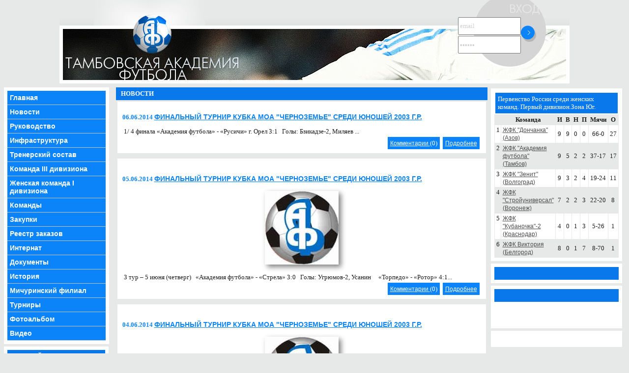

--- FILE ---
content_type: text/html; charset=UTF-8
request_url: http://akademia68.ru/modules/content/archiv.php?page=36&part_id=4
body_size: 7581
content:
<!DOCTYPE HTML PUBLIC "-//W3C//DTD HTML 4.01//EN" "http://www.w3.org/TR/html4/strict.dtd"><HTML><HEAD>
<META HTTP-EQUIV="Content-Type" CONTENT="text/html; charset=utf-8">
<meta name='yandex-verification' content='5ed7f242923d58c2' />
<TITLE>Новости</TITLE>
<meta name="keywords" content="академия футбола, тамбов футбол, футбольная школа, секция молодёжь, футбольная академия">
<meta name="description" content="Новости">
<link rel="shortcut icon" type="image/ico" href="/favicon.ico" />
<LINK href="/templates/white/css/main.css" type=text/css rel=stylesheet>
<LINK href="/modules/forum/forum_style.css" type=text/css rel=stylesheet>
</HEAD>
<BODY LEFTMARGIN=0 TOPMARGIN=0 MARGINWIDTH=0 MARGINHEIGHT=0>
<div align=center style='width:100%'>
<div align=center style='width:100%'>
<!--[if lte IE 6]>
<p align=center>
Друг, не пора ли скачать нормальный браузер?<br>
<noindex><a target="_blank" href="http://www.mozilla.com/firefox/" rel="nofollow">Firefox</a> || 
<a target="_blank" href="http://google.com/chrome" rel="nofollow">Google Chrome</a> || 
<a target="_blank" href="http://www.apple.com/ru/safari/download/" rel="nofollow">Safari</a> || 
<a target="_blank" href="http://ru.opera.com/download/" rel="nofollow">Opera</a> || 
<a target="_blank" href="http://www.microsoft.com/rus/windows/internet-explorer/" rel="nofollow">Internet Explorer 8</a>
</noindex>
</p>
<![endif]-->
	<table id='tb_main' cellspacing=0 cellpadding=0>
	<tr>
		<td align=right valign=top><table cellspacing=0 cellpadding=0 class='pr100' style='background: transparent url(/templates/white/images/round.png) top center no-repeat'>
	<script> 
	function checKauth(auth) { 
	if (auth.login.value=='') {alert("Введите e-mail");auth.login.focus();return false} 
	if (auth.pass.value=='') {alert("Введите пароль");auth.pass.focus();return false} 
	} 
	</script>
	<form action='/adm/auth.php' method=post name=auth onSubmit="return checKauth(this)">
<input type=hidden name=adress value="/modules/content/archiv.php?page=36&part_id=4">
	<tr style='height: 139px'>
    <td class='auth' valign=top style='padding-top:22px'> </td>
    <td class='auth' valign=top style='padding-top:20px'> </td>
    <td valign=top style='padding-top:35px'><input style='color:#D0D0D0;font-family:"Trebuchet MS"' name='login' value="email" class="inp"  onFocus="if(this.value==this.defaultValue) this.value=''" onBlur="if(!this.value) this.value=this.defaultValue"><br />
    <input style="color:#D0D0D0;margin-top:2px" type=password name='pass' value="пароль" class="inp"  onFocus="if(this.value==this.defaultValue) this.value=''" onBlur="if(!this.value) this.value=this.defaultValue"></td>
	<td valign=top style='padding-top:52px;width:100px'><input title='Войти на сайт' type=image name="submit" src='/templates/white/images/enter.png'></td>
	</tr>
</form></table>		</td>
	</tr>
    </table>
</div>
    <table style='width:1039px' cellpadding=0 cellspasing=0>
	<tr>
    <td valign=top style='padding:5px 0px;width:213px'>
        <table style='width:213px;background: #ffffff' cellpadding=0 cellspasing=0>
        <tr>
        <td valign=top style='padding:5px' align=left>
		<ul id="vertical-multilevel-menu">
 <li><a href='/' class=lnk05>Главная</a></li> <li><a href='/modules/content/archiv.php?part_id=4' class=lnk05>Новости</a></li> <li><a href='/modules/content/archiv.php?part_id=6' class=lnk05>Руководство</a></li> <li><a href='/photo/74-Stadion-Lokomotiv/index.html' class=lnk05>Инфраструктура</a></li> <li><a href='/modules/content/archiv.php?part_id=7' class=lnk05>Тренерский состав</a></li> <li><a href='/modules/championat/cm_id.php?club_id=344&draw=182&part=p' class=lnk05>Команда  III дивизиона</a><ul class='sub'><li><a href='/modules/championat/cm_id.php?club_id=344&draw=182&part=p' class='fly'>Состав команды</a></li><li><a href='/modules/content/page.php?id=351' class='fly'>Календарь игр</a></li><li><a href='/modules/championat/cm_id.php?club_id=344&draw=182' class='fly'>Сыгранные матчи</a></li></ul></li> <li><a href='/modules/championat/cm_id.php?club_id=435&draw=198&part=p' class=lnk05>Женская команда I дивизиона</a><ul class='sub'><li><a href='/modules/championat/cm_id.php?club_id=435&draw=198&part=p' class='fly'>Состав команды</a></li><li><a href='/modules/content/page.php?id=949' class='fly'>Календарь игр</a></li><li><a href='/modules/championat/cm_id.php?club_id=435&draw=198' class='fly'>Сыгранные матчи</a></li></ul></li> <li><a href='/modules/content/archiv.php?part_id=9' class=lnk05>Команды</a><ul class='sub'><li><a href='/content/komandy/Komanda-1996-goda-rozhdenija.html' class='fly'>Команда 1996 года рождения</a></li><li><a href='/content/komandy/Komanda-1997-goda-rozhdenija.html' class='fly'>Команда 1997 года рождения</a></li><li><a href='/content/komandy/Komanda-1998-goda-rozhdenija.html' class='fly'>Команда 1998 года рождения</a></li><li><a href='/content/komandy/Komanda-1999-goda-rozhdenija.html' class='fly'>Команда 1999 года рождения</a></li><li><a href='/content/komandy/Komanda-2000-goda-rozhdenija.html' class='fly'>Команда 2000 года рождения</a></li><li><a href='/content/komandy/Komanda-2001-goda-rozhdenija.html' class='fly'>Команда 2001 года рождения</a></li><li><a href='/content/komandy/komanda-2002-goda-rozhdenija.html' class='fly'>команда 2002 года рождения</a></li><li><a href='/content/komandy/Komanda-2003-goda-rozhdenija.html' class='fly'>Команда 2003 года рождения</a></li><li><a href='/content/komandy/Komanda-2003goda-rozhdenija.html' class='fly'>Команда 2003года рождения</a></li><li><a href='/content/komandy/Komanda-2004-goda-rozhdenija.html' class='fly'>Команда 2004 года рождения</a></li></ul></li> <li><a href='/modules/content/archiv.php?part_id=12' class=lnk05>Закупки</a><ul class='sub'><li><a href='/modules/content/archiv.php?part_id=15' class='fly'>Положение о закупке товаров, работ и услуг</a></li><li><a href='/modules/content/archiv.php?part_id=26' class='fly'>Сведения о заключенных договорах</a></li><li><a href='/modules/content/archiv.php?part_id=18' class='fly'>План закупки товаров, работ и услуг</a></li><li><a href='/modules/content/archiv.php?part_id=33' class='fly'>Сведения о договорах, заключенных с единственным поставщиком</a></li></ul></li> <li><a href='/modules/content/archiv.php?part_id=24' class=lnk05>Реестр заказов</a><ul class='sub'><li><a href='/modules/content/archiv.php?part_id=25' class='fly'>Разработка ПСД по объекту «Реконструкция стадиона «Локомотив» в  г. Мичуринске»</a></li><li><a href='/modules/content/archiv.php?part_id=29' class='fly'>Оказание услуг по организации питания воспитанников специализированного класса на первое полугодие</a></li><li><a href='/modules/content/archiv.php?part_id=34' class='fly'>Строительство спортивного центра «Академия футбола» со спортзалом в г.Тамбове и плоскостной спортивной площадкой</a></li><li><a href='/modules/content/archiv.php?part_id=35' class='fly'>Строительство спортивного центра "Академия футбола" со спортивным залом в г. Тамбове</a></li><li><a href='/modules/content/archiv.php?part_id=36' class='fly'>Работы по объекту «Реконструкция стадиона «Локомотив» в г. Мичуринске»</a></li><li><a href='/modules/content/archiv.php?part_id=37' class='fly'>Строительство пришкольного стадиона с искусственным покрытием в Кирсановском районе, с. Б. Уваровщина, 1 «а»,  Уваровщинская СОШ (отделение ТОГАОУ ДОД «СДЮСШОР «Академия футбола»</a></li><li><a href='/modules/content/archiv.php?part_id=38' class='fly'>Поставка автомобиля Volkswagen Crafter или эквивалент</a></li><li><a href='/modules/content/archiv.php?part_id=41' class='fly'>Строительство пришкольного стадиона с искусственным покрытием в с. Куксово Тамбовского района по адресу: ул. Москва, д. 82 (отделение ТОГАОУ ДОД «СДЮСШОР «Академия футбола»)</a></li><li><a href='/modules/content/archiv.php?part_id=42' class='fly'>Оказание услуг по организации и ведению авторского надзора за строительством объекта «Спортивный центр «Академия футбола» со спортзалом в г. Тамбове»</a></li><li><a href='/modules/content/archiv.php?part_id=47' class='fly'>Оказание услуг по организации питания воспитанников специализированных классов на второе полугодие</a></li><li><a href='/modules/content/archiv.php?part_id=48' class='fly'>Корректировка проектно-сметной документации по объекту "Реконструкция стадиона "Локомотив" в г. Мичуринске"</a></li></ul></li> <li><a href='/modules/content/archiv.php?part_id=88' class=lnk05>Интернат</a><ul class='sub'><li><a href='/modules/content/archiv.php?part_id=89' class='fly'>Документы</a></li></ul></li> <li><a href='/modules/content/archiv.php?part_id=64' class=lnk05>Документы</a><ul class='sub'><li><a href='/modules/content/archiv.php?part_id=65' class='fly'>нормативно-правовые</a></li><li><a href='/modules/content/archiv.php?part_id=66' class='fly'>локальные нормативные акты</a></li><li><a href='/modules/content/archiv.php?part_id=67' class='fly'>образовательная программа</a></li><li><a href='/modules/content/archiv.php?part_id=70' class='fly'>учебный план</a></li><li><a href='/modules/content/archiv.php?part_id=71' class='fly'>календарь спортивно-массовых мероприятий</a></li><li><a href='/modules/content/archiv.php?part_id=72' class='fly'>численность обучающихся по реализуемым образовательным программам</a></li><li><a href='/modules/content/archiv.php?part_id=73' class='fly'>публичный доклад</a></li><li><a href='/modules/content/archiv.php?part_id=95' class='fly'>Платные услуги</a></li><li><a href='/modules/content/archiv.php?part_id=75' class='fly'>отчет самообследования</a></li><li><a href='/modules/content/archiv.php?part_id=76' class='fly'>программа развития</a></li><li><a href='/modules/content/archiv.php?part_id=77' class='fly'>методическая служба</a></li><li><a href='/modules/content/archiv.php?part_id=78' class='fly'>электронные ресурсы</a></li><li><a href='/modules/content/archiv.php?part_id=79' class='fly'>финансово-экономическая деятельность</a></li><li><a href='/modules/content/archiv.php?part_id=94' class='fly'>Расписание учебно-тренировочных занятий на стадионе "Локомотив"</a></li><li><a href='/modules/content/archiv.php?part_id=83' class='fly'>Сведения о доходах, об имуществе и обязательствах имущественного характера руководителя ТОГАОУ ДОД"СДЮСШОР"Академия футбола"</a></li><li><a href='/modules/content/archiv.php?part_id=82' class='fly'>Предписания контролирующих органов и отчеты по результатам проверок</a></li><li><a href='/modules/content/archiv.php?part_id=87' class='fly'>Федеральные государственные требования, Федеральные государственные стандарты спортивной подготовки</a></li></ul></li> <li><a href='/content/football-academy/School-history.html' class=lnk05>История</a></li> <li><a href='/modules/content/archiv.php?part_id=39' class=lnk05>Мичуринский филиал</a></li> <li><a href='/modules/championat/competition.php' class=lnk05>Турниры</a></li> <li><a href='/modules/photo/index.php' class=lnk05>Фотоальбом</a></li> <li><a href='/modules/video/index.php' class=lnk05>Видео</a></li></ul>        </td></tr></table>
        <table style='width:213px;background: #ffffff;margin-top:5px' cellpadding=0 cellspasing=0><tr><td valign=top style='padding:5px'>        <div class='bar'><span class='bar_text'>Ближайшие матчи</span></div><p>&nbsp;</p>
<p>&nbsp;</p>        </td></tr></table>
		<table style='width:213px;background: #ffffff;margin-top:5px' cellpadding=0 cellspasing=0>
        <tr>
        <td valign=top style='padding:5px'>
        <div class='bar'><span class='bar_text'>Новые фотографии</span></div><table border=0 style='width:100%;background: #ffffff' cellspacing=0 cellpadding=0><tr><td style='padding: 5px'><p align=center style='margin:5px 0'><a href='/modules/photo/comment.php?id=2763'><img src='/modules/photo/images/2763_small.JPG' border=0 title=''></a></p><p align=center style='margin:5px 0'><a href='/modules/photo/comment.php?id=2762'><img src='/modules/photo/images/2762_small.JPG' border=0 title=''></a></p><p align=center style='margin:5px 0'><a href='/modules/photo/comment.php?id=2761'><img src='/modules/photo/images/2761_small.JPG' border=0 title=''></a></p></td></tr></table>        </td></tr></table>
    </td>
    <td valign=top style='padding:0px 5px;'>
    <table style='width:100%' cellpadding=0 cellspasing=0>
        <tr>
        <td valign=top style='padding: 3px 5px'><div class='bar'><span class='bar_text'>Новости</span></div><table style='width:100%'><tr><td valign=top><table style='width:100%;background: #ffffff'><TR><TD valign=top align=justify><TABLE width=100% border=0><tr><td style='padding:5px 5px 0 5px'><p align=left><span class='sign3'>06.06.2014</span> <a href='/modules/content/page.php?id=888' class='lnk05'> ФИНАЛЬНЫЙ ТУРНИР КУБКА МОА "ЧЕРНОЗЕМЬЕ" СРЕДИ ЮНОШЕЙ 2003 Г.Р.</a></p>&nbsp;1/ 4 финала
&laquo;Академия футбола&raquo; - &laquo;Русичи&raquo; г. Орел 
3:1 
&nbsp;
Голы: Бзикадзе-2, Миляев&nbsp;...<br clear='all' /><div class='blue_link_block'> <a href='/modules/content/page.php?id=888' class=lnk_content_all>Подробнее</a></div><div class='blue_link_block'><a href='/modules/content/page.php?id=888#comment'>Комментарии </a> (0) </div></table></TD></TR></table><div class='punktir'><img height='1' width='1' src='/templates/white/images/null.gif'></div><table style='width:100%;background: #ffffff'><TR><TD valign=top align=justify><TABLE width=100% border=0><tr><td style='padding:5px 5px 0 5px'><p align=left><span class='sign3'>05.06.2014</span> <a href='/modules/content/page.php?id=887' class='lnk05'>ФИНАЛЬНЫЙ ТУРНИР КУБКА МОА "ЧЕРНОЗЕМЬЕ" СРЕДИ ЮНОШЕЙ 2003 Г.Р.</a></p><TABLE width=100% border=0><tr><td align=center><img align=center src='/upfiles/content/887_pr.jpeg' class='shadow' style='margin-bottom: 15px'></td></tr></table>&nbsp;3 тур &ndash; 5 июня
(четверг)
&nbsp;
&laquo;Академия футбола&raquo; - &laquo;Стрела&raquo;
3:0
&nbsp;
Голы: Угрюмов-2, Усанин
&nbsp;
&nbsp;
&laquo;Торпедо&raquo; - &laquo;Ротор&raquo;
4:1...<br clear='all' /><div class='blue_link_block'> <a href='/modules/content/page.php?id=887' class=lnk_content_all>Подробнее</a></div><div class='blue_link_block'><a href='/modules/content/page.php?id=887#comment'>Комментарии </a> (0) </div></table></TD></TR></table><div class='punktir'><img height='1' width='1' src='/templates/white/images/null.gif'></div><table style='width:100%;background: #ffffff'><TR><TD valign=top align=justify><TABLE width=100% border=0><tr><td style='padding:5px 5px 0 5px'><p align=left><span class='sign3'>04.06.2014</span> <a href='/modules/content/page.php?id=885' class='lnk05'>ФИНАЛЬНЫЙ ТУРНИР КУБКА МОА "ЧЕРНОЗЕМЬЕ" СРЕДИ ЮНОШЕЙ 2003 Г.Р.</a></p><TABLE width=100% border=0><tr><td align=center><img align=center src='/upfiles/content/885_pr.jpeg' class='shadow' style='margin-bottom: 15px'></td></tr></table>&nbsp;2 июня в Воронеже стартовал Финальный турнир Кубка МОА &laquo;Черноземье&raquo; среди юношей 2003 г.р. 16 команд будут бороться за первое место в турнире. Подопечные Пчелинцева В.В. и Голякова В.В. попали в группу &laquo;Г&raquo;.
В первом матче наши юноши обыгр...<br clear='all' /><div class='blue_link_block'> <a href='/modules/content/page.php?id=885' class=lnk_content_all>Подробнее</a></div><div class='blue_link_block'><a href='/modules/content/page.php?id=885#comment'>Комментарии </a> (0) </div></table></TD></TR></table><div class='punktir'><img height='1' width='1' src='/templates/white/images/null.gif'></div><table style='width:100%;background: #ffffff'><TR><TD valign=top align=justify><TABLE width=100% border=0><tr><td style='padding:5px 5px 0 5px'><p align=left><span class='sign3'>02.06.2014</span> <a href='/modules/content/page.php?id=884' class='lnk05'>...</a></p><TABLE width=100% border=0><tr><td align=center><img align=center src='/upfiles/content/884_pr.jpg' class='shadow' style='margin-bottom: 15px'></td></tr></table><br clear='all' /><div class='blue_link_block'><a href='/modules/content/page.php?id=884#comment'>Комментарии </a> (0) </div></table></TD></TR></table><div class='punktir'><img height='1' width='1' src='/templates/white/images/null.gif'></div><table style='width:100%;background: #ffffff'><TR><TD valign=top align=justify><TABLE width=100% border=0><tr><td style='padding:5px 5px 0 5px'><p align=left><span class='sign3'>31.05.2014</span> <a href='/modules/content/page.php?id=883' class='lnk05'>...</a></p><TABLE width=100% border=0><tr><td align=center><img align=center src='/upfiles/content/883_pr.jpg' class='shadow' style='margin-bottom: 15px'></td></tr></table><br clear='all' /><div class='blue_link_block'><a href='/modules/content/page.php?id=883#comment'>Комментарии </a> (0) </div></table></TD></TR></table><div class='punktir'><img height='1' width='1' src='/templates/white/images/null.gif'></div><table style='width:100%;background: #ffffff'><TR><TD valign=top align=justify><TABLE width=100% border=0><tr><td style='padding:5px 5px 0 5px'><p align=left><span class='sign3'>28.05.2014</span> <a href='/modules/content/page.php?id=882' class='lnk05'>...</a></p><TABLE width=100% border=0><tr><td align=center><img align=center src='/upfiles/content/882_pr.jpg' class='shadow' style='margin-bottom: 15px'></td></tr></table><br clear='all' /><div class='blue_link_block'><a href='/modules/content/page.php?id=882#comment'>Комментарии </a> (0) </div></table></TD></TR></table><div class='punktir'><img height='1' width='1' src='/templates/white/images/null.gif'></div><table style='width:100%;background: #ffffff'><TR><TD valign=top align=justify><TABLE width=100% border=0><tr><td style='padding:5px 5px 0 5px'><p align=left><span class='sign3'>25.05.2014</span> <a href='/modules/content/page.php?id=881' class='lnk05'>Первенство  России МОА «Черноземье» среди юношеских команд   </a></p><TABLE width=100% border=0><tr><td align=center><img align=center src='/upfiles/content/881_pr.jpeg' class='shadow' style='margin-bottom: 15px'></td></tr></table>&nbsp;24 мая (суббота)
&nbsp;
&laquo;Металлург&raquo; - ФК &quot;Тамбов-АФ&quot;-99
1:3
Голы: Антон Архипов (2), Максим Башкатов (1).
&nbsp;
&laquo;Академия футбола&raquo;-99 - &quot;Кристалл&quot;
3:2
Голы: Прошин (2), Скворцов (1)
&nbsp;
&nbsp;
25 мая (воскресенье)
&nbsp;
ФК &laquo;Тамбов-АФ&raquo;-98 - &laquo...<br clear='all' /><div class='blue_link_block'> <a href='/modules/content/page.php?id=881' class=lnk_content_all>Подробнее</a></div><div class='blue_link_block'><a href='/modules/content/page.php?id=881#comment'>Комментарии </a> (0) </div></table></TD></TR></table><div class='punktir'><img height='1' width='1' src='/templates/white/images/null.gif'></div><div align=right class='bar'><span class='bar_text'><b>Страницы:</b>&nbsp;<a href='/modules/content/archiv.php?part_id=4' class=>1</a> <a href='/modules/content/archiv.php?page=2&part_id=4' class=>2</a> <a href='/modules/content/archiv.php?page=3&part_id=4' class=>3</a> <a href='/modules/content/archiv.php?page=4&part_id=4' class=>4</a> <a href='/modules/content/archiv.php?page=5&part_id=4' class=>5</a> <a href='/modules/content/archiv.php?page=6&part_id=4' class=>6</a> <a href='/modules/content/archiv.php?page=7&part_id=4' class=>7</a> <a href='/modules/content/archiv.php?page=8&part_id=4' class=>8</a> <a href='/modules/content/archiv.php?page=9&part_id=4' class=>9</a> <a href='/modules/content/archiv.php?page=10&part_id=4' class=>10</a> <a href='/modules/content/archiv.php?page=11&part_id=4' class=>11</a> <a href='/modules/content/archiv.php?page=12&part_id=4' class=>12</a> <a href='/modules/content/archiv.php?page=13&part_id=4' class=>13</a> <a href='/modules/content/archiv.php?page=14&part_id=4' class=>14</a> <a href='/modules/content/archiv.php?page=15&part_id=4' class=>15</a> <a href='/modules/content/archiv.php?page=16&part_id=4' class=>16</a> <a href='/modules/content/archiv.php?page=17&part_id=4' class=>17</a> <a href='/modules/content/archiv.php?page=18&part_id=4' class=>18</a> <a href='/modules/content/archiv.php?page=19&part_id=4' class=>19</a> <a href='/modules/content/archiv.php?page=20&part_id=4' class=>20</a> <a href='/modules/content/archiv.php?page=21&part_id=4' class=>21</a> <a href='/modules/content/archiv.php?page=22&part_id=4' class=>22</a> <a href='/modules/content/archiv.php?page=23&part_id=4' class=>23</a> <a href='/modules/content/archiv.php?page=24&part_id=4' class=>24</a> <a href='/modules/content/archiv.php?page=25&part_id=4' class=>25</a> <a href='/modules/content/archiv.php?page=26&part_id=4' class=>26</a> <a href='/modules/content/archiv.php?page=27&part_id=4' class=>27</a> <a href='/modules/content/archiv.php?page=28&part_id=4' class=>28</a> <a href='/modules/content/archiv.php?page=29&part_id=4' class=>29</a> <a href='/modules/content/archiv.php?page=30&part_id=4' class=>30</a> <a href='/modules/content/archiv.php?page=31&part_id=4' class=>31</a> <a href='/modules/content/archiv.php?page=32&part_id=4' class=>32</a> <a href='/modules/content/archiv.php?page=33&part_id=4' class=>33</a> <a href='/modules/content/archiv.php?page=34&part_id=4' class=>34</a> <a href='/modules/content/archiv.php?page=35&part_id=4' class=>35</a> <b>36</b>&nbsp;<a href='/modules/content/archiv.php?page=37&part_id=4' class=>37</a> <a href='/modules/content/archiv.php?page=38&part_id=4' class=>38</a> <a href='/modules/content/archiv.php?page=39&part_id=4' class=>39</a> <a href='/modules/content/archiv.php?page=40&part_id=4' class=>40</a> <a href='/modules/content/archiv.php?page=41&part_id=4' class=>41</a> <a href='/modules/content/archiv.php?page=42&part_id=4' class=>42</a> <a href='/modules/content/archiv.php?page=43&part_id=4' class=>43</a> <a href='/modules/content/archiv.php?page=44&part_id=4' class=>44</a> <a href='/modules/content/archiv.php?page=45&part_id=4' class=>45</a> <a href='/modules/content/archiv.php?page=46&part_id=4' class=>46</a> <a href='/modules/content/archiv.php?page=47&part_id=4' class=>47</a> <a href='/modules/content/archiv.php?page=48&part_id=4' class=>48</a> <a href='/modules/content/archiv.php?page=49&part_id=4' class=>49</a> <a href='/modules/content/archiv.php?page=50&part_id=4' class=>50</a> <a href='/modules/content/archiv.php?page=51&part_id=4' class=>51</a> <a href='/modules/content/archiv.php?page=52&part_id=4' class=>52</a> <a href='/modules/content/archiv.php?page=53&part_id=4' class=>53</a> <a href='/modules/content/archiv.php?page=54&part_id=4' class=>54</a> <a href='/modules/content/archiv.php?page=55&part_id=4' class=>55</a> <a href='/modules/content/archiv.php?page=56&part_id=4' class=>56</a> <a href='/modules/content/archiv.php?page=57&part_id=4' class=>57</a> <a href='/modules/content/archiv.php?page=58&part_id=4' class=>58</a> <a href='/modules/content/archiv.php?page=59&part_id=4' class=>59</a> <a href='/modules/content/archiv.php?page=60&part_id=4' class=>60</a> <a href='/modules/content/archiv.php?page=61&part_id=4' class=>61</a> <a href='/modules/content/archiv.php?page=62&part_id=4' class=>62</a> <a href='/modules/content/archiv.php?page=63&part_id=4' class=>63</a> <a href='/modules/content/archiv.php?page=64&part_id=4' class=>64</a> <a href='/modules/content/archiv.php?page=65&part_id=4' class=>65</a> <a href='/modules/content/archiv.php?page=66&part_id=4' class=>66</a> <a href='/modules/content/archiv.php?page=67&part_id=4' class=>67</a> <a href='/modules/content/archiv.php?page=68&part_id=4' class=>68</a> <a href='/modules/content/archiv.php?page=69&part_id=4' class=>69</a> <a href='/modules/content/archiv.php?page=70&part_id=4' class=>70</a> <a href='/modules/content/archiv.php?page=71&part_id=4' class=>71</a> <a href='/modules/content/archiv.php?page=72&part_id=4' class=>72</a> <a href='/modules/content/archiv.php?page=73&part_id=4' class=>73</a> <a href='/modules/content/archiv.php?page=74&part_id=4' class=>74</a> <a href='/modules/content/archiv.php?page=75&part_id=4' class=>75</a> <a href='/modules/content/archiv.php?page=76&part_id=4' class=>76</a> <a href='/modules/content/archiv.php?page=77&part_id=4' class=>77</a> <a href='/modules/content/archiv.php?page=78&part_id=4' class=>78</a> <a href='/modules/content/archiv.php?page=79&part_id=4' class=>79</a> <a href='/modules/content/archiv.php?page=80&part_id=4' class=>80</a> <a href='/modules/content/archiv.php?page=81&part_id=4' class=>81</a> <a href='/modules/content/archiv.php?page=82&part_id=4' class=>82</a> <a href='/modules/content/archiv.php?page=83&part_id=4' class=>83</a> <a href='/modules/content/archiv.php?page=84&part_id=4' class=>84</a> <a href='/modules/content/archiv.php?page=85&part_id=4' class=>85</a> <a href='/modules/content/archiv.php?page=86&part_id=4' class=>86</a> <a href='/modules/content/archiv.php?page=87&part_id=4' class=>87</a> <a href='/modules/content/archiv.php?page=88&part_id=4' class=>88</a> <a href='/modules/content/archiv.php?page=89&part_id=4' class=>89</a> <a href='/modules/content/archiv.php?page=90&part_id=4' class=>90</a> <a href='/modules/content/archiv.php?page=91&part_id=4' class=>91</a> <a href='/modules/content/archiv.php?page=92&part_id=4' class=>92</a> <a href='/modules/content/archiv.php?page=93&part_id=4' class=>93</a> <a href='/modules/content/archiv.php?page=94&part_id=4' class=>94</a> <a href='/modules/content/archiv.php?page=95&part_id=4' class=>95</a> <a href='/modules/content/archiv.php?page=96&part_id=4' class=>96</a> <a href='/modules/content/archiv.php?page=97&part_id=4' class=>97</a> <a href='/modules/content/archiv.php?page=98&part_id=4' class=>98</a> <a href='/modules/content/archiv.php?page=99&part_id=4' class=>99</a> <a href='/modules/content/archiv.php?page=100&part_id=4' class=>100</a> <a href='/modules/content/archiv.php?page=101&part_id=4' class=>101</a> <a href='/modules/content/archiv.php?page=102&part_id=4' class=>102</a> <a href='/modules/content/archiv.php?page=103&part_id=4' class=>103</a> <a href='/modules/content/archiv.php?page=104&part_id=4' class=>104</a> <a href='/modules/content/archiv.php?page=105&part_id=4' class=>105</a> <a href='/modules/content/archiv.php?page=106&part_id=4' class=>106</a> <a href='/modules/content/archiv.php?page=107&part_id=4' class=>107</a> <a href='/modules/content/archiv.php?page=108&part_id=4' class=>108</a> <a href='/modules/content/archiv.php?page=109&part_id=4' class=>109</a> <a href='/modules/content/archiv.php?page=110&part_id=4' class=>110</a> <a href='/modules/content/archiv.php?page=111&part_id=4' class=>111</a> <a href='/modules/content/archiv.php?page=112&part_id=4' class=>112</a> <a href='/modules/content/archiv.php?page=113&part_id=4' class=>113</a>  / Всего: <b>791 / </span></div></td></tr></table></td><td style='width:240px;padding: 5px 0' valign=top>
	<table style='width:100%;background: #ffffff' cellpadding=0 cellspasing=0>
	<tr>
	<td valign=top style='padding:5px'><table style='width:100%'><tr><td class='bar_t'>Первенство России среди женских команд. Первый дивизион.Зона Юг. </td></tr></table><table border=0 style='width:100%;background:#e7e9e8' cellspacing=1 cellpadding=1><tr class='tab2'><td></td><td align=center>Команда</td><td align=center title='Проведённые игры'>И</td><td align=center title='Выигрыши'>В</td><td align=center title='Ничьи'>Н</td><td align=center title='Поражения'>П</td><td align=center title='Разница мячей'>Мячи</td><td align=center title='Набранные очки'>О</td></tr><tr class='tab1'><td style='width:12px;padding-right:2px' valign=top align=right>1</td><td align=left><a href='/modules/championat/cm_id.php?draw=198&club_id=434'>ЖФК "Дончанка" (Азов)</a></td><td align=center>9</td><td align=center>9</td><td align=center>0</td><td align=center>0</td><td class='nohead' align=center>66-0</td><td align=center>27</td></tr><tr class='tab3'><td style='width:12px;padding-right:2px' valign=top align=right>2</td><td align=left><a href='/modules/championat/cm_id.php?draw=198&club_id=435'>ЖФК "Академия футбола" (Тамбов)</a></td><td align=center>9</td><td align=center>5</td><td align=center>2</td><td align=center>2</td><td class='nohead' align=center>37-17</td><td align=center>17</td></tr><tr class='tab1'><td style='width:12px;padding-right:2px' valign=top align=right>3</td><td align=left><a href='/modules/championat/cm_id.php?draw=198&club_id=431'>ЖФК "Зенит" (Волгоград)</a></td><td align=center>9</td><td align=center>3</td><td align=center>2</td><td align=center>4</td><td class='nohead' align=center>19-24</td><td align=center>11</td></tr><tr class='tab3'><td style='width:12px;padding-right:2px' valign=top align=right>4</td><td align=left><a href='/modules/championat/cm_id.php?draw=198&club_id=432'> ЖФК "Стройуниверсал" (Воронеж)</a></td><td align=center>7</td><td align=center>2</td><td align=center>2</td><td align=center>3</td><td class='nohead' align=center>22-20</td><td align=center>8</td></tr><tr class='tab1'><td style='width:12px;padding-right:2px' valign=top align=right>5</td><td align=left><a href='/modules/championat/cm_id.php?draw=198&club_id=362'>ЖФК "Кубаночка"-2 (Краснодар)</a></td><td align=center>4</td><td align=center>0</td><td align=center>1</td><td align=center>3</td><td class='nohead' align=center>5-26</td><td align=center>1</td></tr><tr class='tab3'><td style='width:12px;padding-right:2px' valign=top align=right>6</td><td align=left><a href='/modules/championat/cm_id.php?draw=198&club_id=366'>ЖФК Виктория (Белгород)</a></td><td align=center>8</td><td align=center>0</td><td align=center>1</td><td align=center>7</td><td class='nohead' align=center>8-70</td><td align=center>1</td></tr></table></td></tr></table>	<table style='width:100%;background: #ffffff;margin-top:5px' cellpadding=0 cellspasing=0><tr><td valign=top style='padding:5px'>	<div class='bar'><span class='bar_text'></span></div>	</td></tr></table>
	<table style='width:100%;background: #ffffff;margin-top:5px' cellpadding=0 cellspasing=0><tr><td valign=top style='padding:5px'>	<div class='bar'><span class='bar_text'></span></div><p class="MsoNormal"><span style="font-family: Times New Roman;"><strong><span style="font-size: 14pt; line-height: 115%; color: red;"><br />
</span></strong></span></p>	</td></tr></table><table style='width:100%;background: #ffffff;margin-top:5px' cellpadding=0 cellspasing=0>
	<tr>
	<td valign=top style='padding:5px'><table style='width:100%;background: #ffffff;margin-top:5px' cellpadding=0 cellspasing=0>
	<tr>
	<td valign=top style='padding:5px'></td></tr></table></td></tr></table>
    </td>
    </tr>
	</table>
    <table style='width:1039px'>
    <tr><td style='background:#ffffff'>&nbsp;</td></tr>
	<tr>
	<td valign=top align=justify>
     <div style='float:left;width:315px;margin-right:10px;margin-top:5px;display:inline-block'><span class='copyright'>
	 При использовании материалов сайта гиперссылка обязательна<br>    <span class=copyright><a href='/' class='lnk01'>Академия футбола Тамбовской области</a> © 2011 - 2026<br />
    Использован модуль <a href="http://turnmaster.ru" rel='nofollow'><strong>Футбольная статистика</strong></a><br />
    Поддержка <a href="http://tambovsport.ru" rel='nofollow'><strong>Тамбовспорт</strong></a> <a href="http://tambovgrad.ru" rel='nofollow'><strong>Тамбов</strong></a></span></div>
    <div style='float:right;margin-left:10px;margin-top:10px;width:180px;display:inline'>
    <a href='http://ec-it.ru' title='Создание сайтов в Тамбове' rel='nofollow'><img src='/templates/white/images/ecit.png' title='Создание сайтов в Тамбове' border=0 width='64' height='23'></a> 
     <!--Rating@Mail.ru counter-->
<script language="javascript"><!--
d=document;var a='';a+=';r='+escape(d.referrer);js=10;//--></script>
<script language="javascript1.1"><!--
a+=';j='+navigator.javaEnabled();js=11;//--></script>
<script language="javascript1.2"><!--
s=screen;a+=';s='+s.width+'*'+s.height;
a+=';d='+(s.colorDepth?s.colorDepth:s.pixelDepth);js=12;//--></script>
<script language="javascript1.3"><!--
js=13;//--></script><script language="javascript" type="text/javascript"><!--
d.write('<a rel="nofollow" href="http://top.mail.ru/jump?from=2111416" target="_top">'+
'<img src="http://d7.c3.b0.a2.top.mail.ru/counter?id=2111416;t=47;js='+js+
a+';rand='+Math.random()+'" alt="Рейтинг@Mail.ru" border="0" '+
'height="31" width="88"><\/a>');if(11<js)d.write('<'+'!-- ');//--></script>
<noscript><a rel='nofollow' target="_top" href="http://top.mail.ru/jump?from=2111416">
<img src="http://d7.c3.b0.a2.top.mail.ru/counter?js=na;id=2111416;t=47" 
height="31" width="88" border="0" alt="Рейтинг@Mail.ru"></a></noscript>
<script language="javascript" type="text/javascript"><!--
if(11<js)d.write('--'+'>');//--></script>
<!--// Rating@Mail.ru counter-->

     </div>
	<span style='color: #C0C0C0;font-size: 10px;'><script type="text/javascript">
<!--
var _acic={dataProvider:10};(function(){var e=document.createElement("script");e.type="text/javascript";e.async=true;e.src="https://www.acint.net/aci.js";var t=document.getElementsByTagName("script")[0];t.parentNode.insertBefore(e,t)})()
//-->
</script>академия футбола тамбов, тамбовская область, детский футбол, футбольные секции, детские тренеры, юношеский футбол, локомотив, спортшкола, статистика, мяч, матчи, судьи, пенальти, удаление, предупреждение, арбитр, гол, ворота, вратарь, защитник, полузащитник, нападающий, фланг</span></td>
		</tr></table>
</div>
</BODY>
</HTML>

--- FILE ---
content_type: text/html; charset=UTF-8
request_url: http://akademia68.ru/modules/forum/forum_style.css
body_size: 5666
content:
<!DOCTYPE HTML PUBLIC "-//W3C//DTD HTML 4.01//EN" "http://www.w3.org/TR/html4/strict.dtd"><HTML><HEAD>
<META HTTP-EQUIV="Content-Type" CONTENT="text/html; charset=utf-8">
<meta name='yandex-verification' content='5ed7f242923d58c2' />
<TITLE>Академия футбола Тамбовской области</TITLE>
<meta name="keywords" content="академия футбола, тамбов футбол, футбольная школа, секция молодёжь, футбольная академия">
<meta name="description" content="Академия футбола Тамбовской области">
<link rel="shortcut icon" type="image/ico" href="/favicon.ico" />
<LINK href="/templates/white/css/main.css" type=text/css rel=stylesheet>
<LINK href="/modules/forum/forum_style.css" type=text/css rel=stylesheet>
</HEAD>
<BODY LEFTMARGIN=0 TOPMARGIN=0 MARGINWIDTH=0 MARGINHEIGHT=0>
<div align=center style='width:100%'>
<div align=center style='width:100%'>
<!--[if lte IE 6]>
<p align=center>
Друг, не пора ли скачать нормальный браузер?<br>
<noindex><a target="_blank" href="http://www.mozilla.com/firefox/" rel="nofollow">Firefox</a> || 
<a target="_blank" href="http://google.com/chrome" rel="nofollow">Google Chrome</a> || 
<a target="_blank" href="http://www.apple.com/ru/safari/download/" rel="nofollow">Safari</a> || 
<a target="_blank" href="http://ru.opera.com/download/" rel="nofollow">Opera</a> || 
<a target="_blank" href="http://www.microsoft.com/rus/windows/internet-explorer/" rel="nofollow">Internet Explorer 8</a>
</noindex>
</p>
<![endif]-->
	<table id='tb_main' cellspacing=0 cellpadding=0>
	<tr>
		<td align=right valign=top><table cellspacing=0 cellpadding=0 class='pr100' style='background: transparent url(/templates/white/images/round.png) top center no-repeat'>
	<script> 
	function checKauth(auth) { 
	if (auth.login.value=='') {alert("Введите e-mail");auth.login.focus();return false} 
	if (auth.pass.value=='') {alert("Введите пароль");auth.pass.focus();return false} 
	} 
	</script>
	<form action='/adm/auth.php' method=post name=auth onSubmit="return checKauth(this)">
<input type=hidden name=adress value="/rewrite.php">
	<tr style='height: 139px'>
    <td class='auth' valign=top style='padding-top:22px'> </td>
    <td class='auth' valign=top style='padding-top:20px'> </td>
    <td valign=top style='padding-top:35px'><input style='color:#D0D0D0;font-family:"Trebuchet MS"' name='login' value="email" class="inp"  onFocus="if(this.value==this.defaultValue) this.value=''" onBlur="if(!this.value) this.value=this.defaultValue"><br />
    <input style="color:#D0D0D0;margin-top:2px" type=password name='pass' value="пароль" class="inp"  onFocus="if(this.value==this.defaultValue) this.value=''" onBlur="if(!this.value) this.value=this.defaultValue"></td>
	<td valign=top style='padding-top:52px;width:100px'><input title='Войти на сайт' type=image name="submit" src='/templates/white/images/enter.png'></td>
	</tr>
</form></table>		</td>
	</tr>
    </table>
</div>
    <table style='width:1039px' cellpadding=0 cellspasing=0>
	<tr>
    <td valign=top style='padding:5px 0px;width:213px'>
        <table style='width:213px;background: #ffffff' cellpadding=0 cellspasing=0>
        <tr>
        <td valign=top style='padding:5px' align=left>
		<ul id="vertical-multilevel-menu">
 <li><a href='/' class=lnk05>Главная</a></li> <li><a href='/modules/content/archiv.php?part_id=4' class=lnk05>Новости</a></li> <li><a href='/modules/content/archiv.php?part_id=6' class=lnk05>Руководство</a></li> <li><a href='/photo/74-Stadion-Lokomotiv/index.html' class=lnk05>Инфраструктура</a></li> <li><a href='/modules/content/archiv.php?part_id=7' class=lnk05>Тренерский состав</a></li> <li><a href='/modules/championat/cm_id.php?club_id=344&draw=182&part=p' class=lnk05>Команда  III дивизиона</a><ul class='sub'><li><a href='/modules/championat/cm_id.php?club_id=344&draw=182&part=p' class='fly'>Состав команды</a></li><li><a href='/modules/content/page.php?id=351' class='fly'>Календарь игр</a></li><li><a href='/modules/championat/cm_id.php?club_id=344&draw=182' class='fly'>Сыгранные матчи</a></li></ul></li> <li><a href='/modules/championat/cm_id.php?club_id=435&draw=198&part=p' class=lnk05>Женская команда I дивизиона</a><ul class='sub'><li><a href='/modules/championat/cm_id.php?club_id=435&draw=198&part=p' class='fly'>Состав команды</a></li><li><a href='/modules/content/page.php?id=949' class='fly'>Календарь игр</a></li><li><a href='/modules/championat/cm_id.php?club_id=435&draw=198' class='fly'>Сыгранные матчи</a></li></ul></li> <li><a href='/modules/content/archiv.php?part_id=9' class=lnk05>Команды</a><ul class='sub'><li><a href='/content/komandy/Komanda-1996-goda-rozhdenija.html' class='fly'>Команда 1996 года рождения</a></li><li><a href='/content/komandy/Komanda-1997-goda-rozhdenija.html' class='fly'>Команда 1997 года рождения</a></li><li><a href='/content/komandy/Komanda-1998-goda-rozhdenija.html' class='fly'>Команда 1998 года рождения</a></li><li><a href='/content/komandy/Komanda-1999-goda-rozhdenija.html' class='fly'>Команда 1999 года рождения</a></li><li><a href='/content/komandy/Komanda-2000-goda-rozhdenija.html' class='fly'>Команда 2000 года рождения</a></li><li><a href='/content/komandy/Komanda-2001-goda-rozhdenija.html' class='fly'>Команда 2001 года рождения</a></li><li><a href='/content/komandy/komanda-2002-goda-rozhdenija.html' class='fly'>команда 2002 года рождения</a></li><li><a href='/content/komandy/Komanda-2003-goda-rozhdenija.html' class='fly'>Команда 2003 года рождения</a></li><li><a href='/content/komandy/Komanda-2003goda-rozhdenija.html' class='fly'>Команда 2003года рождения</a></li><li><a href='/content/komandy/Komanda-2004-goda-rozhdenija.html' class='fly'>Команда 2004 года рождения</a></li></ul></li> <li><a href='/modules/content/archiv.php?part_id=12' class=lnk05>Закупки</a><ul class='sub'><li><a href='/modules/content/archiv.php?part_id=15' class='fly'>Положение о закупке товаров, работ и услуг</a></li><li><a href='/modules/content/archiv.php?part_id=26' class='fly'>Сведения о заключенных договорах</a></li><li><a href='/modules/content/archiv.php?part_id=18' class='fly'>План закупки товаров, работ и услуг</a></li><li><a href='/modules/content/archiv.php?part_id=33' class='fly'>Сведения о договорах, заключенных с единственным поставщиком</a></li></ul></li> <li><a href='/modules/content/archiv.php?part_id=24' class=lnk05>Реестр заказов</a><ul class='sub'><li><a href='/modules/content/archiv.php?part_id=25' class='fly'>Разработка ПСД по объекту «Реконструкция стадиона «Локомотив» в  г. Мичуринске»</a></li><li><a href='/modules/content/archiv.php?part_id=29' class='fly'>Оказание услуг по организации питания воспитанников специализированного класса на первое полугодие</a></li><li><a href='/modules/content/archiv.php?part_id=34' class='fly'>Строительство спортивного центра «Академия футбола» со спортзалом в г.Тамбове и плоскостной спортивной площадкой</a></li><li><a href='/modules/content/archiv.php?part_id=35' class='fly'>Строительство спортивного центра "Академия футбола" со спортивным залом в г. Тамбове</a></li><li><a href='/modules/content/archiv.php?part_id=36' class='fly'>Работы по объекту «Реконструкция стадиона «Локомотив» в г. Мичуринске»</a></li><li><a href='/modules/content/archiv.php?part_id=37' class='fly'>Строительство пришкольного стадиона с искусственным покрытием в Кирсановском районе, с. Б. Уваровщина, 1 «а»,  Уваровщинская СОШ (отделение ТОГАОУ ДОД «СДЮСШОР «Академия футбола»</a></li><li><a href='/modules/content/archiv.php?part_id=38' class='fly'>Поставка автомобиля Volkswagen Crafter или эквивалент</a></li><li><a href='/modules/content/archiv.php?part_id=41' class='fly'>Строительство пришкольного стадиона с искусственным покрытием в с. Куксово Тамбовского района по адресу: ул. Москва, д. 82 (отделение ТОГАОУ ДОД «СДЮСШОР «Академия футбола»)</a></li><li><a href='/modules/content/archiv.php?part_id=42' class='fly'>Оказание услуг по организации и ведению авторского надзора за строительством объекта «Спортивный центр «Академия футбола» со спортзалом в г. Тамбове»</a></li><li><a href='/modules/content/archiv.php?part_id=47' class='fly'>Оказание услуг по организации питания воспитанников специализированных классов на второе полугодие</a></li><li><a href='/modules/content/archiv.php?part_id=48' class='fly'>Корректировка проектно-сметной документации по объекту "Реконструкция стадиона "Локомотив" в г. Мичуринске"</a></li></ul></li> <li><a href='/modules/content/archiv.php?part_id=88' class=lnk05>Интернат</a><ul class='sub'><li><a href='/modules/content/archiv.php?part_id=89' class='fly'>Документы</a></li></ul></li> <li><a href='/modules/content/archiv.php?part_id=64' class=lnk05>Документы</a><ul class='sub'><li><a href='/modules/content/archiv.php?part_id=65' class='fly'>нормативно-правовые</a></li><li><a href='/modules/content/archiv.php?part_id=66' class='fly'>локальные нормативные акты</a></li><li><a href='/modules/content/archiv.php?part_id=67' class='fly'>образовательная программа</a></li><li><a href='/modules/content/archiv.php?part_id=70' class='fly'>учебный план</a></li><li><a href='/modules/content/archiv.php?part_id=71' class='fly'>календарь спортивно-массовых мероприятий</a></li><li><a href='/modules/content/archiv.php?part_id=72' class='fly'>численность обучающихся по реализуемым образовательным программам</a></li><li><a href='/modules/content/archiv.php?part_id=73' class='fly'>публичный доклад</a></li><li><a href='/modules/content/archiv.php?part_id=95' class='fly'>Платные услуги</a></li><li><a href='/modules/content/archiv.php?part_id=75' class='fly'>отчет самообследования</a></li><li><a href='/modules/content/archiv.php?part_id=76' class='fly'>программа развития</a></li><li><a href='/modules/content/archiv.php?part_id=77' class='fly'>методическая служба</a></li><li><a href='/modules/content/archiv.php?part_id=78' class='fly'>электронные ресурсы</a></li><li><a href='/modules/content/archiv.php?part_id=79' class='fly'>финансово-экономическая деятельность</a></li><li><a href='/modules/content/archiv.php?part_id=94' class='fly'>Расписание учебно-тренировочных занятий на стадионе "Локомотив"</a></li><li><a href='/modules/content/archiv.php?part_id=83' class='fly'>Сведения о доходах, об имуществе и обязательствах имущественного характера руководителя ТОГАОУ ДОД"СДЮСШОР"Академия футбола"</a></li><li><a href='/modules/content/archiv.php?part_id=82' class='fly'>Предписания контролирующих органов и отчеты по результатам проверок</a></li><li><a href='/modules/content/archiv.php?part_id=87' class='fly'>Федеральные государственные требования, Федеральные государственные стандарты спортивной подготовки</a></li></ul></li> <li><a href='/content/football-academy/School-history.html' class=lnk05>История</a></li> <li><a href='/modules/content/archiv.php?part_id=39' class=lnk05>Мичуринский филиал</a></li> <li><a href='/modules/championat/competition.php' class=lnk05>Турниры</a></li> <li><a href='/modules/photo/index.php' class=lnk05>Фотоальбом</a></li> <li><a href='/modules/video/index.php' class=lnk05>Видео</a></li></ul>        </td></tr></table>
        <table style='width:213px;background: #ffffff;margin-top:5px' cellpadding=0 cellspasing=0><tr><td valign=top style='padding:5px'>        <div class='bar'><span class='bar_text'>Ближайшие матчи</span></div><p>&nbsp;</p>
<p>&nbsp;</p>        </td></tr></table>
		<table style='width:213px;background: #ffffff;margin-top:5px' cellpadding=0 cellspasing=0>
        <tr>
        <td valign=top style='padding:5px'>
        <div class='bar'><span class='bar_text'>Новые фотографии</span></div><table border=0 style='width:100%;background: #ffffff' cellspacing=0 cellpadding=0><tr><td style='padding: 5px'><p align=center style='margin:5px 0'><a href='/modules/photo/comment.php?id=2763'><img src='/modules/photo/images/2763_small.JPG' border=0 title=''></a></p><p align=center style='margin:5px 0'><a href='/modules/photo/comment.php?id=2762'><img src='/modules/photo/images/2762_small.JPG' border=0 title=''></a></p><p align=center style='margin:5px 0'><a href='/modules/photo/comment.php?id=2761'><img src='/modules/photo/images/2761_small.JPG' border=0 title=''></a></p></td></tr></table>        </td></tr></table>
    </td>
    <td valign=top style='padding:0px 5px;'>
    <table style='width:100%' cellpadding=0 cellspasing=0>
        <tr>
        <td valign=top style='padding: 3px 5px'><p>Запрашиваемая страница не найдена</p>
</td></tr></table></td><td style='width:240px;padding: 5px 0' valign=top>
	<table style='width:100%;background: #ffffff' cellpadding=0 cellspasing=0>
	<tr>
	<td valign=top style='padding:5px'><table style='width:100%'><tr><td class='bar_t'>Первенство России среди женских команд. Первый дивизион.Зона Юг. </td></tr></table><table border=0 style='width:100%;background:#e7e9e8' cellspacing=1 cellpadding=1><tr class='tab2'><td></td><td align=center>Команда</td><td align=center title='Проведённые игры'>И</td><td align=center title='Выигрыши'>В</td><td align=center title='Ничьи'>Н</td><td align=center title='Поражения'>П</td><td align=center title='Разница мячей'>Мячи</td><td align=center title='Набранные очки'>О</td></tr><tr class='tab1'><td style='width:12px;padding-right:2px' valign=top align=right>1</td><td align=left><a href='/modules/championat/cm_id.php?draw=198&club_id=434'>ЖФК "Дончанка" (Азов)</a></td><td align=center>9</td><td align=center>9</td><td align=center>0</td><td align=center>0</td><td class='nohead' align=center>66-0</td><td align=center>27</td></tr><tr class='tab3'><td style='width:12px;padding-right:2px' valign=top align=right>2</td><td align=left><a href='/modules/championat/cm_id.php?draw=198&club_id=435'>ЖФК "Академия футбола" (Тамбов)</a></td><td align=center>9</td><td align=center>5</td><td align=center>2</td><td align=center>2</td><td class='nohead' align=center>37-17</td><td align=center>17</td></tr><tr class='tab1'><td style='width:12px;padding-right:2px' valign=top align=right>3</td><td align=left><a href='/modules/championat/cm_id.php?draw=198&club_id=431'>ЖФК "Зенит" (Волгоград)</a></td><td align=center>9</td><td align=center>3</td><td align=center>2</td><td align=center>4</td><td class='nohead' align=center>19-24</td><td align=center>11</td></tr><tr class='tab3'><td style='width:12px;padding-right:2px' valign=top align=right>4</td><td align=left><a href='/modules/championat/cm_id.php?draw=198&club_id=432'> ЖФК "Стройуниверсал" (Воронеж)</a></td><td align=center>7</td><td align=center>2</td><td align=center>2</td><td align=center>3</td><td class='nohead' align=center>22-20</td><td align=center>8</td></tr><tr class='tab1'><td style='width:12px;padding-right:2px' valign=top align=right>5</td><td align=left><a href='/modules/championat/cm_id.php?draw=198&club_id=362'>ЖФК "Кубаночка"-2 (Краснодар)</a></td><td align=center>4</td><td align=center>0</td><td align=center>1</td><td align=center>3</td><td class='nohead' align=center>5-26</td><td align=center>1</td></tr><tr class='tab3'><td style='width:12px;padding-right:2px' valign=top align=right>6</td><td align=left><a href='/modules/championat/cm_id.php?draw=198&club_id=366'>ЖФК Виктория (Белгород)</a></td><td align=center>8</td><td align=center>0</td><td align=center>1</td><td align=center>7</td><td class='nohead' align=center>8-70</td><td align=center>1</td></tr></table></td></tr></table>	<table style='width:100%;background: #ffffff;margin-top:5px' cellpadding=0 cellspasing=0><tr><td valign=top style='padding:5px'>	<div class='bar'><span class='bar_text'></span></div>	</td></tr></table>
	<table style='width:100%;background: #ffffff;margin-top:5px' cellpadding=0 cellspasing=0><tr><td valign=top style='padding:5px'>	<div class='bar'><span class='bar_text'></span></div><p class="MsoNormal"><span style="font-family: Times New Roman;"><strong><span style="font-size: 14pt; line-height: 115%; color: red;"><br />
</span></strong></span></p>	</td></tr></table><table style='width:100%;background: #ffffff;margin-top:5px' cellpadding=0 cellspasing=0>
	<tr>
	<td valign=top style='padding:5px'><table style='width:100%;background: #ffffff;margin-top:5px' cellpadding=0 cellspasing=0>
	<tr>
	<td valign=top style='padding:5px'></td></tr></table></td></tr></table>
    </td>
    </tr>
	</table>
    <table style='width:1039px'>
    <tr><td style='background:#ffffff'>&nbsp;</td></tr>
	<tr>
	<td valign=top align=justify>
     <div style='float:left;width:315px;margin-right:10px;margin-top:5px;display:inline-block'><span class='copyright'>
	 При использовании материалов сайта гиперссылка обязательна<br>    <span class=copyright><a href='/' class='lnk01'>Академия футбола Тамбовской области</a> © 2011 - 2026<br />
    Использован модуль <a href="http://turnmaster.ru" rel='nofollow'><strong>Футбольная статистика</strong></a><br />
    Поддержка <a href="http://tambovsport.ru" rel='nofollow'><strong>Тамбовспорт</strong></a> <a href="http://tambovgrad.ru" rel='nofollow'><strong>Тамбов</strong></a></span></div>
    <div style='float:right;margin-left:10px;margin-top:10px;width:180px;display:inline'>
    <a href='http://ec-it.ru' title='Создание сайтов в Тамбове' rel='nofollow'><img src='/templates/white/images/ecit.png' title='Создание сайтов в Тамбове' border=0 width='64' height='23'></a> 
     <!--Rating@Mail.ru counter-->
<script language="javascript"><!--
d=document;var a='';a+=';r='+escape(d.referrer);js=10;//--></script>
<script language="javascript1.1"><!--
a+=';j='+navigator.javaEnabled();js=11;//--></script>
<script language="javascript1.2"><!--
s=screen;a+=';s='+s.width+'*'+s.height;
a+=';d='+(s.colorDepth?s.colorDepth:s.pixelDepth);js=12;//--></script>
<script language="javascript1.3"><!--
js=13;//--></script><script language="javascript" type="text/javascript"><!--
d.write('<a rel="nofollow" href="http://top.mail.ru/jump?from=2111416" target="_top">'+
'<img src="http://d7.c3.b0.a2.top.mail.ru/counter?id=2111416;t=47;js='+js+
a+';rand='+Math.random()+'" alt="Рейтинг@Mail.ru" border="0" '+
'height="31" width="88"><\/a>');if(11<js)d.write('<'+'!-- ');//--></script>
<noscript><a rel='nofollow' target="_top" href="http://top.mail.ru/jump?from=2111416">
<img src="http://d7.c3.b0.a2.top.mail.ru/counter?js=na;id=2111416;t=47" 
height="31" width="88" border="0" alt="Рейтинг@Mail.ru"></a></noscript>
<script language="javascript" type="text/javascript"><!--
if(11<js)d.write('--'+'>');//--></script>
<!--// Rating@Mail.ru counter-->

     </div>
	<span style='color: #C0C0C0;font-size: 10px;'><script type="text/javascript">
<!--
var _acic={dataProvider:10};(function(){var e=document.createElement("script");e.type="text/javascript";e.async=true;e.src="https://www.acint.net/aci.js";var t=document.getElementsByTagName("script")[0];t.parentNode.insertBefore(e,t)})()
//-->
</script>академия футбола тамбов, тамбовская область, детский футбол, футбольные секции, детские тренеры, юношеский футбол, локомотив, спортшкола, статистика, мяч, матчи, судьи, пенальти, удаление, предупреждение, арбитр, гол, ворота, вратарь, защитник, полузащитник, нападающий, фланг</span></td>
		</tr></table>
</div>
</BODY>
</HTML>

--- FILE ---
content_type: text/css
request_url: http://akademia68.ru/templates/white/css/main.css
body_size: 7241
content:
body
{
 margin: 0px 0px 0px 0px;
 border-style: none none none none; background: #e7e9e8;
 font-family: Verdana; font-size: 12px;COLOR: #1c1c1c;
}

table
{
 margin: 0px 0px 0px 0px;
 padding: 0px 0px 0px 0px;
 border-style: none none none none;

 font-family: Tahoma; font-size: 13px;
	COLOR: #1c1c1c;
 text-align: justify; vertical-align: center;

 empty-cells: show;
}

A:link, A:visited {
	FONT-SIZE: 12px; COLOR: #4d4d4d; FONT-FAMILY: Tahoma, Verdana, Arial; TEXT-DECORATION: underline;
}

A:hover {TEXT-DECORATION: none;}


.lnk01:link, .lnk01:visited {
	FONT-SIZE: 12px; COLOR: #0b84fa; FONT-FAMILY: Tahoma, Verdana, Helvetica, sans-serif; TEXT-DECORATION: none;
}
.lnk03:hover {TEXT-DECORATION: underline}
.lnk03:link, .lnk03:visited {
	FONT-SIZE: 12px; COLOR: #0b84fa; FONT-FAMILY: Tahoma, Verdana, Helvetica, sans-serif; TEXT-DECORATION: underline;
}
.lnk03:hover {TEXT-DECORATION: none}
.lnk04:link, .lnk04:visited {
	FONT-SIZE: 12px; COLOR: #ffffff; FONT-FAMILY: Tahoma, Verdana, Helvetica, sans-serif; TEXT-DECORATION: underline;
}
.lnk04:hover {TEXT-DECORATION: none}

.lnk02:link, .lnk02:visited {
    color: #C0C0C0;
    font-size: 10px;
    text-decoration: none;
}
.lnk05:link, .lnk05:visited {
	FONT-SIZE: 14px; COLOR: #0b84fa; FONT-FAMILY: Tahoma, Verdana, Helvetica, sans-serif;font-weight:bold; TEXT-DECORATION: underline;
}
.lnk05:hover {TEXT-DECORATION: none}

.copyright{font-family:Tahoma, Verdana,Arial;font-size:10px;color:#4d4d4d; font-weight:normal}
.tahoma12 {
	font-family: Tahoma;
	font-size: 12px;
	color: #002a0c;
}
.blue_link_block {
	background: #0b84fa;
	width: auto;
	float: right;
	color: #ffffff;
	padding: 5px;
	margin:3px;
	height: 15px
}
.blue_link_block a, .blue_link_block a:visited {
	color: #ffffff;TEXT-DECORATION: underline;
}
.blue_link_block a:hover {TEXT-DECORATION: none}
.manual {
	font-family: Tahoma;
	font-size: 11px;
	background: #e6edf1;
	padding:5px;
	border: 1px solid #83a8bf;
}
.warning {
	font-family: Tahoma;
	font-size: 12px;
	background: #e6edf1;
	padding:3px 10px;
	border: 1px solid #83a8bf;	
}
.punktir{height:10px;width:100%;border-top: 1px solid #e7e9e8;margin-top:10px;background: #ffffff}
.shadow{
box-shadow:5px 5px 10px #808080;
-webkit-box-shadow 5px 5px 10px #808080;
-moz-box-shadow: 5px 5px 10px #808080;
}
.gray_text {
	font-family: Tahoma;
	font-size: 12px;
	color: #979797;
}

.tahoma12bl {
	font-family: Tahoma;
	font-size: 12px;
	color: #000000;
}

.font11gray {
	font-family: Verdana;
	font-size: 11px;
	color: #929292;
}

.tahoma12r {
	font-family: Tahoma;
	font-size: 12px;
	color: #d91b12;
}

.bar2 {
	width:100%;padding:5px;color:#002a0c;
}
.auth {
	padding-right:10px
}
#tb_main {
    height: 171px;
    width: 1039px;
	background: transparent url(../images/head.jpg) no-repeat;
}
h1 {
	color:#5c9cce;
	margin:0 0 5px 0;
	font-family: Tahoma, Verdana;
	font-size: 18px;
}
.bar {
	width:100%;
	color:#ffffff;
	background: #0878eb url(../images/bar.gif) repeat-x;
	font-weight: bold;
	text-transform : uppercase;
	padding: 5px 0;
	text-align: left;
}
.bar_text {
	margin:0 10px;
}
.bar_t {
	color:#ffffff;
	background: #0878eb url(../images/bar.gif) repeat-x;
	padding:5px;
	text-align: left;
}
.bar_text a, .bar_text a:visited {
	color: #ffffff;TEXT-DECORATION: underline;
}
.bar_text a:hover {TEXT-DECORATION: none}

.bar3 {
	background:#f4f4f4 url(/adm/images/bar.gif) repeat-x;height:25px
}
.bar3 td {
	padding:3px 5px;
}
.bar4 {
	background:#484f59;height:25px;padding:5px 7px;color:#ffffff;
}

.upper {
	text-transform : uppercase;
}
.sign3 {
	font-size: 13px;
	color: #0b84fa;
	font-weight:bold;
}
.sign4 {
	font-size: 16px
}
.sign4 a, .sign4 a:visited, .sign4 a:hover {
	font-size: 16px
}

/*�������� �������*/
tr.head, td.head {
	color:#ffffff;background:#333840;padding:5px 7px;height:25px;border-bottom: 1px solid #16181b;
}

tr.head2, td.head2 {
	color:#ffffff;background: #28b23c url(../images/bar2.gif) repeat-x; height:25px;padding-left:5px;padding-right:5px;
}

tr.head3, td.head3 {
	background:url(../images/bar.gif) repeat-x;padding:5px 7px;height:25px;color:#ffffff
}

tr.head2, td.head2 {
	color:#ffffff;background: #28b23c url(../images/bar2.gif) repeat-x; height:25px;padding-left:5px;padding-right:5px;
}

tr.nohead {
	background: #ffffff;
}

tr.nohead td, td.nohead {
	padding:5px 7px;
}

tr.tab1 {
	background: #ffffff;
	height: 18px;
}
tr.tab2, tr.tab3 {
	background: #e7e9e8;
	height: 18px;
}
tr.tab2 td {
	font-weight: bold;
}
tr.tab1 td, tr.tab2 td, tr.tab3 td {
	padding:2px 3px;
	color:#1c1c1c;
}
tr.tab1 td table tr td, tr.tab3 td table tr td {
	border-bottom: none;
}

/*��������*/
#redirectwrap{
	background: #ffffff;
	border: 1px solid #C2CFDF;
	margin: 150px auto 0 auto;
	text-align: left;
	width: 500px;
}

#redirectwrap h4{
	background: #f4f4f4 url(../images/bar.gif) no-repeat;
	border-bottom: 1px solid #C2CFDF;
	color: #313131;
	font-size: 14px;
	margin: 0;
	padding: 5px;
}

#redirectwrap p{
	margin: 0;
	padding: 5px;
}

#redirectwrap p.redirectfoot{
	background: #f4f4f4;
	border-top: 1px solid #C2CFDF;
	text-align: center;
}

.inp {
	height: 30px;
	width: 120px
}

ul#vertical-multilevel-menu, #vertical-multilevel-menu ul
{
	margin: 0; 
	padding: 0; 
	list-style: none; 
	width: 200px;
	font-size:11px;
	FONT-FAMILY: Arial, Tahoma, Verdana, Helvetica, sans-serif;	
}

/*Submenu box*/
#vertical-multilevel-menu li ul
{
	position:absolute;
	/*top:-999em;*/
	top:auto;
	display:none;
	z-index:500;
	height:25px;
	border:1px solid #C1C1C1;
	border-bottom:none;
	width:200px;
}

/* Submenu Items */ 
#vertical-multilevel-menu li a
{ 
	display: block; 
	text-decoration: none; 
	color: #ffffff; 
	font-weight:bold;
	background:#0b84fa;
	border-bottom:1px solid #c5c6cc;
	padding: 6px 5px;
}

/*Items selected*/
#vertical-multilevel-menu li a.item-selected
{ 
	background-color: #D6D6D6;
	
}

/*Items Hover */
#vertical-multilevel-menu li a:hover
{
	background-color: #0367d7;
	color:#ffffff;
} 


/* Holly Hack. IE Requirement \*/ 
* html ul#vertical-multilevel-menu li { float: left; height: 1%; } 
* html ul#vertical-multilevel-menu li a { height: 1%; } 
/* End */ 


/*Submenu margin*/
#vertical-multilevel-menu li ul.root-item
{
	margin:-27px 0 0 210px;
}

#vertical-multilevel-menu li ul
{
	margin:-27px 0 0 140px;
}

/*Submenu hide*/
#vertical-multilevel-menu li:hover ul ul,
#vertical-multilevel-menu li.jsvhover ul ul,
#vertical-multilevel-menu li:hover ul ul ul,
#vertical-multilevel-menu li.jsvhover ul ul ul 
{
	/*top:-999em;*/
	display:none;
}

/*Submenu show*/
#vertical-multilevel-menu li:hover ul,
#vertical-multilevel-menu li.jsvhover ul,
#vertical-multilevel-menu li li:hover ul,
#vertical-multilevel-menu li li.jsvhover ul,
#vertical-multilevel-menu li li li:hover ul,
#vertical-multilevel-menu li li li.jsvhover ul
{
	/*z-index:1000;
	top:auto;*/
	display:block;
}

#vertical-multilevel-menu li.over ul {
  display: block;
  z-index: 6000;
}